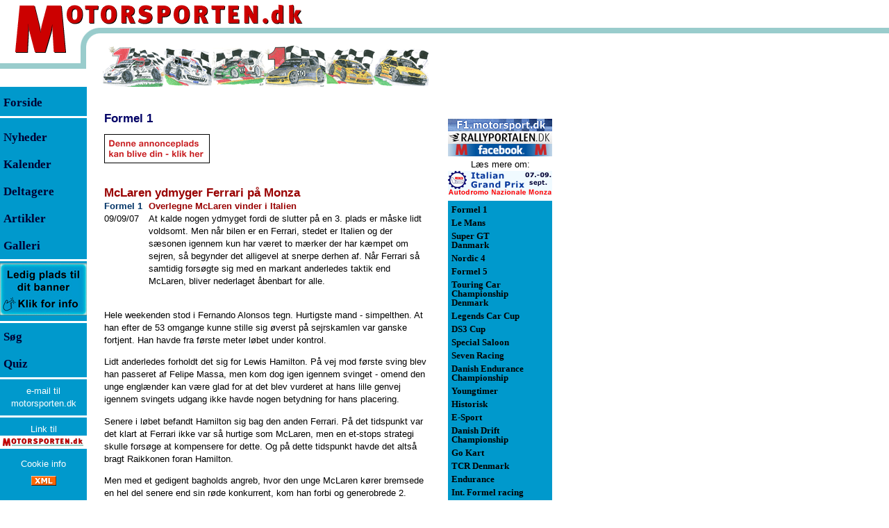

--- FILE ---
content_type: text/html; Charset=utf-8
request_url: https://www.motorsporten.dk/news.asp?aID=28581&title=Formel+1%3A+McLaren+ydmyger+Ferrari+p%C3%A5+Monza
body_size: 53817
content:
<!DOCTYPE HTML >
<html prefix="og: http://ogp.me/ns#" xmlns:fb="http://www.facebook.com/2008/fbml">
<head>
<meta http-equiv="X-UA-Compatible" content="IE=edge" />
<meta http-equiv="Content-Type" content="text/html; charset=utf-8">
<title>Motorsporten.dk - Formel 1 - McLaren ydmyger Ferrari p&#229; Monza</title>
<meta name="GENERATOR" content="Notepad">

<meta name="description" content="At kalde nogen ydmyget fordi de slutter på en 3. plads er måske lidt voldsomt. Men når bilen er en Ferrari, stedet er Italien og der sæsonen igennem kun har været to mærker der har kæmpet om sejren, så begynder det alligevel at snerpe derhen af. Når Ferrari så samtidig forsøgte sig med en markant anderledes taktik end McLaren, bliver nederlaget åbenbart for alle. ">

<meta name="keywords" content="motorsport,nyheder,formel 1,formel-1,formula one,formula 1,race,billeder,anmeldelser,resultater,DTC,1600 challendge,supercup,advan,formel,le mans,ALMS,ELMS,cart">
<meta name="category" content="Sport">
<meta name="category" content="Motorsport">
<meta name="Identifier-URL" content="https://motorsporten.dk/">
<meta name="audience" content="alle,all">
<meta name="page-topic" content="Dansk og international motorsport. Nyheder, Resultater, Anmeldelser">
<meta name="robots" content="ALL">
<meta name="rating" content="General">
<meta name="distribution" content="global">
<meta name="language" content="DA, da, DK, dk, dansk, danish">
<meta name="robots" content="index,follow">
<meta property="fb:app_id" content="496351220407567"/>

<link rel="canonical" href="https://www.Motorsporten.dk/news.asp?aid=28581&title=Formel+1+%2D+McLaren+ydmyger+Ferrari+p+%23229%3B+Monza" />
<meta property="og:site_name" content="Motorsporten.dk" />
<meta property="og:title" content="Formel 1 - McLaren ydmyger Ferrari p&#229; Monza" />
<meta property="og:type" content="article" />
<meta property="og:url" content="https://www.Motorsporten.dk/news.asp?aid=28581&title=Formel+1+%2D+McLaren+ydmyger+Ferrari+p+%23229%3B+Monza" />
<meta property="og:description" content="At kalde nogen ydmyget fordi de slutter på en 3. plads er måske lidt voldsomt. Men når bilen er en Ferrari, stedet er Italien og der sæsonen igennem kun har været to mærker der har kæmpet om sejren, så begynder det alligevel at snerpe derhen af. Når Ferrari så samtidig forsøgte sig med en markant anderledes taktik end McLaren, bliver nederlaget åbenbart for alle. " />

<meta name="twitter:card" content="summary" />
<meta name="twitter:title" content="Formel 1 - McLaren ydmyger Ferrari p&#229; Monza" />
<meta name="twitter:description" content="At kalde nogen ydmyget fordi de slutter på en 3. plads er måske lidt voldsomt. Men når bilen er en Ferrari, stedet er Italien og der sæsonen igennem kun har været to mærker der har kæmpet om sejren, så begynder det alligevel at snerpe derhen af. Når Ferrari så samtidig forsøgte sig med en markant anderledes taktik end McLaren, bliver nederlaget åbenbart for alle. " />
<meta name="twitter:site" content="@motorsporten" />
<meta name="twitter:creator" content="@motorsporten" />


<meta property="og:image" content="https://www.motorsporten.dk/images/motorsporten.jpg" />
<meta property="article:published_time" content="2007-09-09 15:40" />
<meta property="article:section" content="Formel 1" />
<link rel="publisher" href="https://www.Motorsporten.dk/"/>

<meta property="fb:admins" content="100000827931963"/>
<!--
<meta property="fb:admins" content="100005016603957,100000827931963"/>
-->
<link rel="shortcut icon" href="/favicon.ico">
<!-- Global site tag (gtag.js) - Google Analytics -->
<script async src="https://www.googletagmanager.com/gtag/js?id=G-6VMZSKY9LZ" type="text/javascript"
        data-type="application/javascript"
        data-name="googleAnalytics"></script>
<!-- Global site tag (gtag.js) - Google Analytics -->
<script async src="https://www.googletagmanager.com/gtag/js?id=UA-321189-7" type="text/javascript"
        data-type="application/javascript"
        data-name="googleAnalytics"></script>
<script type="text/javascript">
  window.dataLayer = window.dataLayer || [];
  function gtag(){dataLayer.push(arguments);}
  gtag('js', new Date());

  gtag('config', 'G-6VMZSKY9LZ');
</script>
<script async src="https://pagead2.googlesyndication.com/pagead/js/adsbygoogle.js?client=ca-pub-1952947284393364"
     crossorigin="anonymous"></script>

<!-- meta name="viewport" content="width=device-width, initial-scale=1.0" / -->
<meta name="viewport" content="width=device-width, initial-scale=0.86, maximum-scale=3.0, minimum-scale=0.86" />
<style type="text/css">html {
	height:100%;
	width:100%;
}
body {
	/* height:100%; */
	font-family:Verdana, Arial, Helvetica;
	font-size:10pt;color:#000000;
	margin:0px;padding:0px;
	background-image:url(/images/bgImage.gif);
	background-repeat:repeat-x;
}

tr.tiny td {line-height:0px; font-size: 4px;}
td  {font-family:Verdana, Arial, Helvetica;font-size:10pt;line-height:14pt;color:#000000;}

.tdListTitleCell, .tdIndexTitleCell {padding-bottom:8px}
.tdTxtCol td img  {vertical-align: bottom;}
.tdTxtCol td img[width="10"][height="8"] {vertical-align: middle;margin-top:-2px}
p, div.dCenter td[colspan="3"]  {font-family:Verdana, Arial, Helvetica;font-size:10pt;line-height:14pt;color:#000000}
div.dCenter tr[bgcolor="#CCFFFF"] td[colspan="3"] { font-size:8pt;line-height:11pt;}
div.dCenter tr td[colspan="3"]:has(hr:only-child) hr {margin-top:0px;margin-bottom:0px;}

.NoSpace {margin:0px;padding:0px}
.ForumList  {font-family:Verdana, Arial, Helvetica;font-size:8pt;color:#000000}
h1 {font-family:Verdana, Arial, Helvetica;font-size:13pt;line-height:15pt;margin-top:25pt; margin-bottom:1pt;color:#990000}
h1.newsTitle {margin-top:20pt;}
.frontContent td {padding-bottom:12pt}
.tblNewsListFront {margin-top:12pt}
.h1Dark {color:#330000;margin-top:20pt;margin-bottom:10pt;}
.rClass {font-family:Tahoma, Arial, helvetica;font-size:10pt;color:#000000}
.Small, .small {font-size:9pt}
.Smaller, .smaller {font-size:8pt}
.Smallest, .smallest {font-size:9px}
.rSmall {font-size:9pt}
.rSmaller {font-size:8pt}
.rSmallest {font-size:9px}
.rSmaller blockquote p {font-size:8pt;color:#666666}
.rSmaller blockquote td {font-size:8pt;color:#666666}
.bBlue {color:#003366}
.mLeft {font-size:13pt;font-weight:bold; line-height:29pt;color:#000033}
.mLeftF {font-size:13pt;font-weight:normal; line-height:29pt;color:#000000}
.mRight {font-size:10pt;font-weight:bold;line-height:10pt;padding:3px 0px 3px 0px;}
a {text-decoration:none;}
a.aRight {color:#000000}
a.aLink {color:#003366}
a:hover {text-decoration:underline;color:#003366}
a.aRight:hover {color:#000000}
a.aLink:hover {color:#003366}

img.spacer {
	display:block;
}

h1 a {color:#990000;}
h1 a:hover {text-decoration:underline;color:#003366}

.trFPadds, .trFPadds2, .divTopAddsM {
	display:none;
}
.trFPadds td, .trFPadds2 td {
	text-align:center;
}
.trFPadds .dFPadds {
/*	width:150px; */
/*	height:125px; */
	text-align:center;
	display:inline-block;
	vertical-align:middle;
	margin: 4px;
	border: solid 2px #0099CC;
}
.trFPadds2 .dFPadds2 {
	margin: 12px 0px 0px 0px;
}
.trFPadds .dFPadds img, .trFPadds2 .dFPadds2 img, .divTopAddsM img {
	display:block;
}
.topTable {
}

.topmenu {
	display:none;
}
.ifAdds468 {
	width:468px;
	border:0px;
}

.tdClassIndexAdSpine320, .ifAdSpine320 {
	display:none;
}

table>tbody>tr>td>img[width="468"][height="1"] {
	max-width:100% !important;
	height:1px;
display:inline-block;
float:left;
}


@media (max-width: 820px) {
body {
margin-bottom:105px;
}
.topmenu {
	display:block;
	position:fixed;
	line-height:4px;
	top:0px;
	left:0px;
	right:0px;
	background-image: url(/images/topbar.png);
	background-repeat:repeat-x;
	background-position:left bottom;
	z-index:10;
}
.topmenu .topimage {
	position:relative;
	margin-bottom:5px;max-width:100%;max-height:100%;
	top:0px;left:0px;
}
.topmenu .menuwrap {
	position:absolute;
	top:0px;left:0px;width:437px;
	box-sizing:border-box;max-width:100%;
	height:100%;
}
.topmenu .topMenuLink {
	position:absolute;
	left:0px;top:0px;
	width:100%;
	height:80px;

}
.topmenu .menuwrap .menu {
	position:absolute;
	left:0px;right:0px;bottom:0px;
	padding-left:30%;padding-bottom:3px;
	max-width:100%;
	white-space:nowrap;
}
.menu a {
	display:inline-block;
	min-width:38px;  
	padding: 5px 5px 5px 5px;
	margin: 5px 5px 10px 5px;
	border-bottom: 2px solid #335566;
	color:##335566;
	text-align: center;
	font-size:12px;
}

}
@media (max-width: 550px) {
	.menu a {
		font-size:9px;
	}
}
@media (max-width: 440px) {
	.menu a {
		font-size:9px;
		margin:5px 2px 10px 2px;
		padding:5px 2px 5px 2px;
	}
}

.dColLeft {
	width:150px;
	float:left;
	height:100%;
}
.dColRight {
	position:absolute;
	left:618px;
	top:130px;
	width:177px;
	padding-left:27px;
	float:left;
	height:100%;
	text-align:right;
	z-index:1;
}
.dMenuLeft, .dMenuRight {
	background-color:#0099CC;
	width:125px;
	height:100%;
	text-align:left;
}
.dMenuRight {
	width:150px;
}
.dCenter {
	position:absolute;
	left:150px;
	/* top:130px; */
	padding-top:8px;
	width:468px;
	float:left;
}
.topRightAds {
	position:absolute;left:645px;top:0px;z-index:2;
}
#divRightColAdds {
	position:absolute; left:820px;top:64px;width:160px;
}
.dBottomThings {
	clear:both;
}
@media (max-width: 820px) {
	body {
		background-image:none;
	}

	.topTable {
		display:none;
	}
	.dColLeft, .dColRight, .dBottomThings, .topRightAds {
		display:none;
		position:relative;
		top:auto;
		left:auto;
	}
	.dCenter {
		position:relative;
		top:100px;
		left:auto;
		width:auto;
		float:left; padding:0px 8px 0px 8px;
	}
	#divRightColAdds {
		position:relative;
		right:0px;
		left:auto;
		float:right;
	}
	.trFPadds {
		display:table-row;
	}
	.trFPadds td {
		border-top:solid 2px #0099CC;
		border-bottom:solid 2px #0099CC;
	}
}
@media (max-width: 820px) {
	.tbAddCol {
		padding-top:50px;
	}
}
@media (max-width: 560px) {
	.tbAddCol {
		display:none;
	}
	.dCenter {
		max-width:100% !important;
	}
	.tblBtnAd {
		max-width:100% !important;
	}
	.tdTxtCol>img, .tdTxtCol>p>img, .tdClassIndexAdd>a>img, .divClassIndexAdd>a>img, .tblBtnAd img {
		max-width:100% !important;
		height:auto;
	}
	.tdTxtCol>table {
		width:100%;
		max-width:100% !important;
	}
	.tdClassIndexAdSpine320 {
		display:table-cell;
		padding-top:5px;
		padding-bottom:5px;
		margin:0px auto 0px auto;
	}
	.ifAdSpine320 {
		display:block;
		width:320px;
		height:160px; 
		border:0px;
	}
	.trFPadds2 {
		display:table-row;
	}
	.divTopAddsM {
		display:block;
	}
}
@media (max-width: 468px) {
	.ifAdds468 {
		width:305px;
	}
	.dCenter img[OriWidth] {
		max-width:100% !important;
		height:auto;
	}

	.tblPage, .tblTxtCol, .tblProfil, .tblProfilInfo, .tblNewsIndex, .tblCalendar, .tblClassInfo, .tblClassDrivers {
		max-width:100% !important;
	}
	.tblProfil img[width="468"][height^="3"], .tblProfilInfo img[width="468"][height^="3"], .tblProfilInfo img[width="430"][height^="3"], .tblProfilInfo img[width="430"][height^="2"] {
		max-width:100% !important;
		height:auto;
	}
	.tblProfil tr td table[width="468"], .tblProfilInfo tr td table[width="468"] {
		max-width:100% !important;
		width:100% !important;
	}
	.tblProfil img[width="468"][height="1"], .tblProfilInfo img[width="468"][height="1"] {
		max-width:100% !important;
		width:100% !important;
		height:1px;
	}
	.tblNewsIndex tr, .tblNewsIndex tr td, .tblProfilInfo tr, .tblProfilInfo tr td, .tblCalendar tr, .tblCalendar tr td, .tblClassDrivers tr, .tblClassDrivers tr td {height:42px}
.tblCalendar tr, .tblCalendar tr td[colspan="3"] {height:12px}
	.tdClassCal {line-height:40px}
	.tblNewsIndex tr td:nth-child(2) {display:inline}
	.tblNewsIndex tr td:nth-child(3) {display:block;width:120px}
}
.msImgCont {
	position:absolute;
	left:0px;
	top:0px;
	background-color:#f4f4f5;
	padding:20px;
	z-index:4;
}
.msImgCont div {
	color: #660000;
}

table.tblRes {
	border-top:solid 1px #333333;
	width:468px;
}
table.tblRes td {
	font-size:10px;
	padding: 1px 1px 1px 1px;
	vertical-align:top;
	color: #003366;
}
tr.trComment td {
	font-size:10px;
	padding-left:2px;
	color: #003366;
}
tr.trComment td p {
	font-size:10px;
	color: #003366;
	padding:0px;
	margin:0px;
}
table.tblRes tr.headRow td {
	font-weight:700;
	color: #d22020;
}
table.tblRes tr.row0 td {
	border-top:solid 1px #cccccc;
}
table.tblRes tr.row0t td, tr.rowa0t td {
	border-top:solid 1px #333333;
}
table.tblRes tr.rowa0 td {
	border-top:solid 1px #666666;
}
table.tblRes tr.rowa1 td,tr.rowa2 td {
	border-top:solid 1px #cccccc;
}
table.tblRes tr.rowb0 td {
	border-bottom:solid 1px #333333;
}

table.tblRes td.tdcent {
	text-align:center;
	white-space:nowrap;
}
table.tblRes td.tdrigh {
	text-align:right;
	white-space:nowrap;
	padding-left:2px;
}

tr.trGotMeLostMe td {
	background-color:#0099CC;
	color:#000033;
	cursor:pointer;
}

tr.trGotMeLostMe:hover td {
	background-color:#ffffff;
	color:#0099CC;
	cursor:pointer;
}
div.dAdManItem:has(div iframe) {
border-top: solid 1px #666666;
border-bottom: solid 1px #666666;
padding-top:8px;padding-bottom:8px;
}</style>
<!-- link rel="stylesheet" href="/inc/ms_20150812_1556.css" / -->


<script async src="https://securepubads.g.doubleclick.net/tag/js/gpt.js"
    crossorigin="anonymous" ></script>    
<script>    
window.googletag = window.googletag || { cmd: [] };    
</script>


<script language="JavaScript" type="text/javascript">

var pageTracker1=false;
var pageTracker7=false;

var hasUnescape=true;
try {
	var t=unescape("t");
} catch (e) {
	hasUnescape=false;
}

aColors = new Array('#000000','#0099CC','#000000','#FFFFFF');

function gotMe(inp,frontCol,backCol) {
	if (!frontCol) {
		frontCol=1;
	}
	if (!backCol) {
		backCol=3;
	}
	if (inp.children) {
		for (var i=0;i<inp.children.length;i++) {
			inp.children[i].style.backgroundColor=aColors[backCol]; //"#FFFFFF";
			inp.children[i].style.color=aColors[frontCol]; //"#0099CC";
		}
	}
}
function lostMe(inp,frontCol,backCol) {
	if (!frontCol) {
		frontCol=3;
	}
	if (!backCol) {
		backCol=1;
	}
	if (inp.children) {
		for (var i=0;i<inp.children.length;i++) {
			inp.children[i].style.backgroundColor=aColors[backCol]; //"#0099CC";
			inp.children[i].style.color=aColors[frontCol]; //"#FFFFFF";
		}
	}
}
function fnNAF(fURL,fText){
	if (window.external && window.external.NavigateAndFind) {
		window.external.NavigateAndFind("https://www.motorsporten.dk/"+fURL,fText,"");
		return false;
	}
}

function SwapImages1(inpImg,OtherID) {
	if (!OtherID) {
		OtherID="BigImg";
	}
	OtherImg=false;
	OtherTxt=false;
	if (document.getElementById) {
		OtherImg=document.getElementById(OtherID);
		OtherTxt=document.getElementById(OtherID+"Txt");
	} else if (document.all) {
		OtherImg=document.all(OtherID);
		OtherTxt=document.all(OtherID+"Txt");
	}
	if (OtherImg) {
		SaveSrc     =inpImg.src;
		SaveTitle   =""+inpImg.title;
		if (SaveTitle=="undefined") {
			SaveTitle="";
		} else {
			SaveTitle=SaveTitle.replace(/\n/gi,"<br>");
		}
		inpImg.src  =OtherImg.src;
		oTitle=""+OtherImg.title;
		if (oTitle=="undefined") {
			oTitle="";
		} else {
			oTitle=oTitle.replace(/<br>/gi,"\n");
		}
		inpImg.title=oTitle;
		OtherImg.src=SaveSrc;
		OtherImg.title=SaveTitle;
		if (OtherTxt) {
			OtherTxt.innerHTML=OtherImg.title;
		}
	}
}

function SwapImages(inpImg,OtherID) {
	if (!OtherID) {
		OtherID="BigImg";
	}
	OtherImg=false;
	OtherTxt=false;
	if (document.getElementById) {
		OtherImg=document.getElementById(OtherID);
		OtherTxt=document.getElementById(OtherID+"Txt");
	} else if (document.all) {
		OtherImg=document.all(OtherID);
		OtherTxt=document.all(OtherID+"Txt");
	}
	if (!OtherTxt) {
		OtherTxt=document.getElementById("BigImgTxt");
	}
	if (OtherImg) {
		SaveSrc     =inpImg.src;
		SaveTitle   =""+inpImg.title;
		SaveWidth	=inpImg.width;
		SaveHeight	=inpImg.height;
		if (SaveTitle=="undefined") {
			SaveTitle="";
		}

		inpImg.src  =OtherImg.src;
		if (OtherImg.width>OtherImg.height) {
			inpImg.width=73;
			inpImg.removeAttribute("height");
		} else {
			inpImg.height=73;
			inpImg.removeAttribute("width");
		}
		oTitle=""+OtherImg.title;
		if (oTitle=="undefined") {
			oTitle="";
		} else {
			oTitle=oTitle.replace(/<br>/gi,"\n");
		}
		inpImg.title=oTitle;

		OtherImg.src=SaveSrc;
		if (false && SaveHeight>SaveWidth) {
			OtherImg.removeAttribute("width");
			OtherImg.height=468;
		} else {
			OtherImg.width=468;
			OtherImg.removeAttribute("height");
		}
		OtherImg.title=SaveTitle;
		if (OtherTxt) {
			OtherTxt.innerHTML=SaveTitle.replace(/\n/gi,"<br>");
		}
	}
}

function getPosition(inp) {
	var ofsX=inp.offsetLeft;
	var ofsY=inp.offsetTop;
	while (inp.offsetParent) {
		inp=inp.offsetParent;
		ofsX+=inp.offsetLeft;
		ofsY+=inp.offsetTop;
	}
	return [ofsX,ofsY];
}
var msImgContainer=false;
function msImgShowFull(inp) {
	if (msImgContainer) {
		document.body.removeChild(msImgContainer);
		msImgContainer=false;
		return;
	}
	var OriHeight=parseInt(inp.getAttribute("OriHeight"),10);
	var OriWidth=parseInt(inp.getAttribute("OriWidth"),10);
	if (!msImgContainer) {
		msImgContainer=document.createElement("div");
	}
	if (msImgContainer) {
		if (OriHeight && OriWidth) {
			if (OriWidth>1280) {
				OriHeight=Math.round((1280/OriWidth)*OriHeight);
				OriWidth=1280;
			}
			if (OriHeight>1024) {
				OriWidth=Math.round((1024/OriHeight)*OriWidth);
				OriHeight=1024;
			}
		}
		msImgContainer.className="msImgCont";
		document.body.appendChild(msImgContainer);
		var dupNode=inp.cloneNode(false);
		dupNode.setAttribute("IsClone","1");
		var newImg=msImgContainer.appendChild(dupNode);
		var newPos=getPosition(inp);
		var msImgText=document.createElement("div");
		msImgText.innerHTML=newImg.title;
		var newImgText=msImgContainer.appendChild(msImgText);
		if (OriHeight && OriWidth) {
			ofsX=Math.round((OriWidth-inp.offsetWidth)/2)-20;
			ofsY=Math.round((OriHeight-inp.offsetHeight)/2)-20;
			newImg.width=OriWidth;
			newImg.height=OriHeight;
			msImgContainer.style.left=(newPos[0]-ofsX<0?0:newPos[0]-ofsX)+"px";
			msImgContainer.style.top=(newPos[1]-ofsY<0?0:newPos[1]-ofsY)+"px";
		} else {
			newImg.removeAttribute("width");
			newImg.removeAttribute("height");
			msImgContainer.style.left="0px";
			msImgContainer.style.top=newPos[1]+"px";
		}
		newImg.align="";
		newImg.title="";

	}
}
function msImgShowNorm(inp) {
	if (inp.getAttribute("IsClone")=="1") {
		var p=inp.parentNode;
		document.body.removeChild(p);
		msImgContainer=false;
	}
}

function msImgShowClick(inp) {
	msImgShowFull(inp);
}
function msImgShowMouseOver(inp) {
	var OriWidth=parseInt(inp.getAttribute("OriWidth"),10);
	var ShwWidth=parseInt(inp.getAttribute("width"),10);
	inp.style.cursor="pointer";
}
function msImgShowMouseOut(inp) {
	msImgShowNorm(inp);
}

function showWinStatus(newStatus) {
	if (newStatus) {
		window.status=newStatus;
	} else {
		window.status="";
	}
}
function menuHeightSet() {
	var lcol=document.getElementById("dColLeft");
	var ccol=document.getElementById("dColCenter");
	var dh=(document.documentElement && document.documentElement.scrollHeight>document.body.scrollHeight?document.documentElement.scrollHeight:document.body.scrollHeight)-(lcol?lcol.offsetTop:0);
	if (dh>ccol.scrollHeight+50) dh=ccol.scrollHeight+50;
	if (dh<1504) dh=1504;
	if (lcol) {
		lcol.style.height=dh+"px";
	}
	var rcol=document.getElementById("dColRight")
	if (rcol) {
		rcol.style.height=dh+"px";
	}
}
function PageLoad() {
	menuHeightSet();
	getWindowSize();
}

var screenState="web";
var clientAdds=new Array();
var scWidth=0;
var scHeight=0;
function getWindowSize(skip) {
	scWidth=0;scHeight=0;
	var uaL=navigator.userAgent.toLowerCase();
	if (!scWidth && window.screen && uaL.indexOf('firefox') > -1 && uaL.indexOf("android") > -1){ scWidth=screen.width; scHeight=screen.height; }
	if (!scWidth){ scWidth=window.innerWidth; }
	if (!scHeight){scHeight=window.innerHeight; }
	if (!scWidth && window.screen){ scWidth=screen.width; }
	if (!scHeight && window.screen){scHeight=screen.height;}
	if (!scWidth){scWidth = document.body.clientWidth;}
	if (!scHeight){scHeight = document.body.clientHeight;}
	if (!scWidth){scWidth=0;}
	if (!scHeight){scHeight=0;}

	screenState="web";
	if (scWidth>0) {
		if (scWidth<768){screenState='mobile';}
		else if (scWidth<1280){screenState='tablet';}
	}
	if (uaL.indexOf('iphone')>0){screenState='mobile';}
	if (!skip) {
		for (var a=0;a<clientAdds.length;a++) {
			var c=clientAdds[a];
			if (scWidth>c[0] && scWidth<c[1]) {
				var d=document.getElementById(c[2]);
				if (d) {
					var e=document.createElement(c[3]);
					var f=c[4];
					for (var b=0;b<f.length;b+=2) {
						e.setAttribute(f[b],f[b+1]);
					}
					d.appendChild(e);
				}
				clientAdds.splice(a,1);
				a--;
			}
		}
	}
}
getWindowSize(true);



</script>
<!-- script async src="//cpm.adspine.com/x/s/0/8/spine.js"></script -->
</head>
<body bgcolor="#FFFFFF"  link="#993333" vlink="#993333" alink="#336699"  onload="PageLoad()" onresize="getWindowSize()">


<div id="fb-root"></div>
<script>
var ScriptCount=0;
function dynamicLoadJS(scriptName) {	
	var head = document.getElementsByTagName("head")[0];	    
	script = document.createElement('script');	
	script.id = "DynaScript"+ScriptCount;	
	script.type = 'text/javascript';	
	script.src = scriptName;	
	head.appendChild(script);
	ScriptCount++;
}
</script>
<script  type="text/plain"
        data-type="application/javascript"
        data-name="facebook">
window.fbAsyncInit = function() {
  FB.init({
            appId      : '496351220407567', // App ID
            status     : true, // check login status
            cookie     : true, // enable cookies to allow the server to access the session
            xfbml      : true  // parse XFBML
          });
  FB.Event.subscribe('comment.create', function(response) {
    dynamicLoadJS("/inc/fb.comment.asp?do=create&href="+response.href+"&commentid="+response.commentID+"&articleid=28581");
  });
  FB.Event.subscribe('comment.remove', function(response) {
    dynamicLoadJS("/inc/fb.comment.asp?do=remove&href="+response.href+"&commentid="+response.commentID+"&articleid=28581");
  });

};


(function(d, s, id) {
  var js, fjs = d.getElementsByTagName(s)[0];
  if (d.getElementById(id)) return;
  js = d.createElement(s); js.id = id;
  js.src = "//connect.facebook.net/da_DK/all.js";
  fjs.parentNode.insertBefore(js, fjs);
}(document, 'script', 'facebook-jssdk'));


</script>

<TABLE BORDER=0 CELLPADDING=0 CELLSPACING=0 class="topTable">
<TR class="tiny"><TD ROWSPAN=3><a href="/"><IMG SRC="/images/M2.gif" WIDTH=96 HEIGHT=77 border=0 alt="Motorsporten.dk - Dansk motorsport og international motorsport med dansk deltagelse. Nyheder, artikler, resultater og anmeldelser"></a></TD>
<TD COLSPAN=2 valign=top><IMG SRC="/images/otorsporten3.gif" WIDTH=386 HEIGHT=40 alt="Motorsporten.dk"></TD>
<TD ROWSPAN=2><IMG SRC="/images/spacer.gif" WIDTH=135 HEIGHT=65 alt=""></TD>
<TD><IMG SRC="/images/spacer.gif" WIDTH=1 HEIGHT=40 alt=""></TD></TR>
<TR class="tiny"><TD ROWSPAN=3><IMG SRC="/images/left_circle2.gif" WIDTH=52 HEIGHT=85 alt=""></TD>
<TD><IMG SRC="/images/spacer.gif" WIDTH=334 HEIGHT=25 alt=""></TD>
<TD><IMG SRC="/images/spacer.gif" WIDTH=1 HEIGHT=25 alt=""></TD></TR>
<TR class="tiny"><TD COLSPAN=2 ROWSPAN=2><IMG SRC="/images/ms_banner_2009.gif" WIDTH=469 HEIGHT=60 alt="Nyheder fra dansk motorsport, og international motorsport med dansk deltagelse."></TD>
<TD><IMG SRC="/images/spacer.gif" WIDTH=1 HEIGHT=12 alt=""></TD></TR>
<TR class="tiny"><TD><IMG SRC="/images/left_line2.gif" WIDTH=96 HEIGHT=48 alt=""></TD>
<TD><IMG SRC="/images/spacer.gif" WIDTH=1 HEIGHT=48 alt=""></TD></TR>
</TABLE>

<div class="topmenu" id="dTopMenu"><img class="topimage" alt="Motorsporten.dk - Dansk motorsport og international motorsport med dansk deltagelse. Nyheder, artikler, resultater og anmeldelser" src="/images/motorsporten_top.gif" border="0" />
<div class="menuwrap"><a href="/"><img class="topMenuLink" SRC="/images/spacer.gif" alt="" border=0></a>
<div class="menu"><a class="aMenuCal" href="/calendar.asp">Kalender</a><a class="aMenuNews" href="/nindex.asp">Nyheder</a><a class="aMenuSoeg" href="/search.asp">Søg</a><a class="aMenuJob" href="/nindex.asp?cID=57">Job og handel</a></div></div>
</div>

<table id="tblPage" cellspacing=0 cellpadding=0 border=0 width="100%">
<tr><td valign=top><div class="dColLeft" id="dColLeft"><div class="dMenuLeft"><table width=125 cellspacing=0 cellpadding=0 border=0>
<tr class="tiny"><td width=5 height=3  bgcolor="#0099CC"><img width=5 height=3 src="/images/blank.gif" border=0 alt=""></td><td bgcolor="#0099CC" height=3><img width=120 height=3 src="/images/blank.gif" border=0 alt=""></td>
<tr id="tr0" class="trGotMeLostMe" onclick="document.location.href='/'" ><td width=4 height=28 bgcolor="#0099CC">&nbsp;</td><td bgcolor="#0099CC" height=28 class=mLeftF><a href="/" class=mLeft><font face="Verdana">Forside</font></a></td>
<tr class="tiny"><td width=5 height=3  bgcolor="#FFFFFF"><img width=5 height=3 src="/images/blank.gif" border=0 alt=""></td><td bgcolor="#FFFFFF" height=3><img width=120 height=3 src="/images/blank.gif" border=0 alt=""></td>
<tr class="tiny"><td width=5 height=8  bgcolor="#0099CC"><img width=5 height=8 src="/images/blank.gif" border=0 alt=""></td><td bgcolor="#0099CC" height=8><img width=120 height=8 src="/images/blank.gif" border=0 alt=""></td>
<tr id="tr1" class="trGotMeLostMe" onclick="document.location.href='/nindex.asp'" ><td width=4 bgcolor="#0099CC">&nbsp;</td><td bgcolor="#0099CC" height=28 valign=middle class=mLeft><a href="/nindex.asp" class=mLeft><font face="Verdana">Nyheder</font></a></td>
<tr id="tr2" class="trGotMeLostMe" onclick="document.location.href='/calendar.asp#ToDay'" ><td width=4 bgcolor="#0099CC">&nbsp;</td><td bgcolor="#0099CC" height=28 valign=middle class=mLeft><a href="/calendar.asp" class=mLeft><font face="Verdana">Kalender</font></a></td>
<tr id="tr3" class="trGotMeLostMe" onclick="document.location.href='/classes.asp'" ><td width=4 bgcolor="#0099CC">&nbsp;</td><td bgcolor="#0099CC" height=28 valign=middle class=mLeft><a href="/classes.asp" class=mLeft><font face="Verdana">Deltagere</font></a></td>
<tr id="tr4" class="trGotMeLostMe" onclick="document.location.href='/nindex.asp?a=1'" ><td width=4 bgcolor="#0099CC">&nbsp;</td><td bgcolor="#0099CC" height=28 valign=middle class=mLeft><a href="/nindex.asp?a=1" class=mLeft><font face="Verdana">Artikler</font></a></td>
<tr id="tr5" class="trGotMeLostMe" onclick="document.location.href='/nindex.asp?a=3'" ><td width=4 bgcolor="#0099CC">&nbsp;</td><td bgcolor="#0099CC" height=28 valign=middle class=mLeft><a href="/nindex.asp?a=3" class=mLeft><font face="Verdana">Galleri</font></a></td>
<tr id="tr6" class="trGotMeLostMe" onclick="document.location.href='/nindex.asp?a=2'" style="cursor:hand;display:none"><td width=4 bgcolor="#0099CC">&nbsp;</td><td bgcolor="#0099CC" height=28 valign=middle class=mLeft><a href="/nindex.asp?a=2" class=mLeft><font face="Verdana">Stillinger</font></a></td>
<tr class="tiny"><td width=5 height=3  bgcolor="#FFFFFF"><img width=5 height=3 src="/images/blank.gif" border=0 alt=""></td><td bgcolor="#FFFFFF" height=3><img width=120 height=3 src="/images/blank.gif" border=0 alt=""></td>
	<tr><td colspan=2 align=center><A HREF="/redir.asp?id=266&url=https://www.motorsporten.dk/prisliste" target="_blank" onclick="if (parent.pageTracker7) parent.pageTracker7._trackPageview('/redir.asp?url=https://www.motorsporten.dk/prisliste');" title="Er du interesseret i annoncering på Motorsporten.dk?"><img src="/Reklamer/MS-Annonce-125x75.jpg"  vspace="3"  height="75" width="125" border=0 alt="Er du interesseret i annoncering på Motorsporten.dk?"></a></td>
	<tr class="tiny"><td width=5 height=3  bgcolor="#FFFFFF"><img width=5 height=3 src="/images/blank.gif" border=0 alt=""></td><td bgcolor="#FFFFFF" height=3><img width=120 height=3 src="/images/blank.gif" border=0 alt=""></td>
<tr class="trGotMeLostMe" onclick="document.location.href='/search.asp'" ><td width=4 bgcolor="#0099CC">&nbsp;</td><td bgcolor="#0099CC" height=28 valign=middle class=mLeft><a href="/search.asp" class=mLeft><font face="Verdana">S&oslash;g</font></a></td>
<tr class="trGotMeLostMe" onclick="window.open('/Quiz/','quiz','width=600,height=500,toolbar=0,scrollbars=1,resizable=1,menubar=0');return false" ><td width=4 bgcolor="#0099CC">&nbsp;</td><td bgcolor="#0099CC" height=28 valign=middle class=mLeft><a href="/quiz/" class=mLeft><font face="Verdana">Quiz</font></a></td>

<tr class="tiny"><td width=4 height=3  bgcolor="#FFFFFF"><img width=5 height=3 src="/images/blank.gif" border=0 alt=""></td><td bgcolor="#FFFFFF" height=3><img width=120 height=3 src="/images/blank.gif" border=0 alt=""></td>
<tr class="tiny"><td width=4 height=8  bgcolor="#0099CC"><img width=5 height=8 src="/images/blank.gif" border=0 alt=""></td><td bgcolor="#0099CC" height=8><img width=120 height=8 src="/images/blank.gif" border=0 alt=""></td>

<tr><td colspan=2 align=center><A href="mailto:pressoffice@motorsporten.dk" style="font-size:10pt;color:#FFFFFF">e-mail til<br>motorsporten.dk</A></td>
<tr class="tiny"><td width=4 height=8  bgcolor="#0099CC"><img width=5 height=8 src="/images/blank.gif" border=0 alt=""></td><td bgcolor="#0099CC" height=8><img width=120 height=8 src="/images/blank.gif" border=0 alt=""></td>
<tr class="tiny"><td width=4 height=3  bgcolor="#FFFFFF"><img width=5 height=3 src="/images/blank.gif" border=0 alt=""></td><td bgcolor="#FFFFFF" height=3><img width=120 height=3 src="/images/blank.gif" border=0 alt=""></td>
<tr class="tiny"><td width=4 height=8  bgcolor="#0099CC"><img width=5 height=8 src="/images/blank.gif" border=0 alt=""></td><td bgcolor="#0099CC" height=8><img width=120 height=8 src="/images/blank.gif" border=0 alt=""></td>
<tr><td colspan=2 align=center><A href="/news.asp?aID=1926" style="font-size:10pt;color:#FFFFFF">Link til<br><img src="/images/ms_link_small.gif" height=19 width=125 border=0 alt="Motorsporten.dk" title="Link til Motorsporten.dk"></A></td>
<tr class="tiny"><td width=4 height=8  bgcolor="#0099CC"><img width=5 height=8 src="/images/blank.gif" border=0 alt=""></td><td bgcolor="#0099CC" height=8><img width=120 height=8 src="/images/blank.gif" border=0 alt=""></td>
<tr><td colspan=2 align=center><A href="/news.asp?aID=54279" style="font-size:10pt;color:#FFFFFF">Cookie info</A></td>
<tr class="tiny"><td width=4 height=8  bgcolor="#0099CC"><img width=5 height=8 src="/images/blank.gif" border=0 alt=""></td><td bgcolor="#0099CC" height=8><img width=120 height=8 src="/images/blank.gif" border=0 alt=""></td>

<tr><td colspan=2 align=center><A href="/rssindex.asp" style="font-size:10pt;color:#FFFFFF" title="rss feed"><img src="/images/xml.gif" height=14 width=36 border=0 alt="rss-feed"></A></td>
</table><noscript><a href="reflist.asp">Referer links</a></noscript></div></div>
<div class="dCenter" id="dColCenter">
<h1 class="h1Dark"><A style='color:#000066' href='nindex.asp?cID=20'>Formel 1</A><!-- 20 --></h1><iframe class="ifAdds468" src="nindex_adds.asp?cID=20" style="height:58px"></iframe><table cellspacing=0 cellpadding=0 border=0 bgcolor="#FFFFFF" width="100%" class="tblTxtCol">
<tr><td colspan=3><H1 class=newsTitle>McLaren ydmyger Ferrari på Monza</H1></td>
<tr><td valign=top class="rClass" nowrap><b class="bBlue">Formel 1&nbsp;</b><br>09/09/07&nbsp;<br><!-- img src="images/pTest.jpg" width=80 height=136 --></td>
<td width=5><img src=images/spacer.gif width=5 height=1 border=0></td>
<td valign=top class="tdTxtColSub"><P style="margin-top:0px;"><FONT COLOR=#990000><B>Overlegne McLaren vinder i Italien</B></FONT><br>At kalde nogen ydmyget fordi de slutter på en 3. plads er måske lidt voldsomt. Men når bilen er en Ferrari, stedet er Italien og der sæsonen igennem kun har været to mærker der har kæmpet om sejren, så begynder det alligevel at snerpe derhen af. Når Ferrari så samtidig forsøgte sig med en markant anderledes taktik end McLaren, bliver nederlaget åbenbart for alle. <br>&nbsp;</P></td></tr>
<tr><td colspan=3 class="tdClassIndexAdSpine320"><div style="margin:0px auto 0px auto;width:468px;"><ins id="addNewsPreBody" class="disadsbygoogle"
     style="display:block"
     data-ad-format="fluid"
     data-ad-layout-key="-fb+64+31-d5+c4"
     data-ad-client="ca-pub-1952947284393364"
     data-ad-slot="4388297768"></ins><script type="text/plain"
        data-type="application/javascript"
        data-name="adsense">
			var dWidth=(document.documentElement?document.documentElement.scrollWidth:document.body.scrollWidth);
			if (dWidth<560) {
				var x=document.getElementById("addNewsPreBody");
				if (x) {
					x.className="adsbygoogle";
					(adsbygoogle = window.adsbygoogle || []).push({});
				}
			}
			</script></div></td></tr>
<tr><td colspan=3 class="tdTxtCol">Hele weekenden stod i Fernando Alonsos tegn. Hurtigste mand - simpelthen. At han efter de 53 omgange kunne stille sig øverst på sejrskamlen var ganske fortjent. Han havde fra første meter løbet under kontrol. 
<P>
Lidt anderledes forholdt det sig for Lewis Hamilton. På vej mod første sving blev han passeret af Felipe Massa, men kom dog igen igennem svinget - omend den unge englænder kan være glad for at det blev vurderet at hans lille genvej igennem svingets udgang ikke havde nogen betydning for hans placering. 
<P>
Senere i løbet befandt Hamilton sig bag den anden Ferrari. På det tidspunkt var det klart at Ferrari ikke var så hurtige som McLaren, men en et-stops strategi skulle forsøge at kompensere for dette. Og på dette tidspunkt havde det altså bragt Raikkonen foran Hamilton. 
<P>
Men med et gedigent bagholds angreb, hvor den unge McLaren kører bremsede en hel del senere end sin røde konkurrent, kom han forbi og generobrede 2. pladsen - og den beholdt han. 
<P>
Længere nede i feltet var der også et par interessante nærkampe. Nico Rosberg var involveret i flere af dem. Dels mod Jenson Button, der åbenbart havde fundet en boost-knap på sin racer, og dels med Kubica. 
<P>
Men tilbage til fronten af feltet, hvor McLaren og Alonso altså vandt overlegent over Ferrari, på et tidspunkt hvor der er rigeligt med drama på udenfor banen. Alonso fik med sejren minimeret Hamiltons forspring med to point og der er ved at være lagt op til en rigtig gyser. Ind til nu har der ikke været så meget direkte kamp mellem de to. Lad os håbe det kommer!
<P>
Raikkonen blev nr. 3 og kom nu afgørende foran Massa i VM stillingen, da vinderen fra Istanbul måtte udgå tidligt med en tekniske defekt. 
<P>
4. pladsen gik traditionen tro til Nick Heidfeld, der gang på gang leverer den solide og sikre indsats. Efter ham fulgte holdkammeraten Kubica, der som nævnt måtte slås lidt med Rosberg undervejs. 
<P>
Samme Rosberg sluttede en flot weekend af med en 6. plads, mens Heiki Kovalainen sørgede for at Renault fik et par point med hjem. 
<P>
Sidste point gik til Jenson Button, der havde en god weekend og kørte et godt løb. Det virkede som om de mange lige strækninger på Monza passede godt til Honda raceren. 
<P>
Og midt i al dramaet og den tætte VM kamp, som Ferrari for hvert løb bliver hægtet mere og mere af, så viste løbet også hvad der er problemet i Formel 1. De kørere der havde vundet flest pladser, lå to placeringer bedre end de startede. Og den ene af de placeringer kunne tilskrives Massas exit. Så i forhold til startopstillingen var der kun ganske få og udramatiske forskydelser. Så selvom der var flere gode øjeblikke, blev det også demonstreret at Formel 1 i høj grad mangler spænding og ikke mindst uforudsigelighed.<div align=right><i>Martin Møller-Thomsen<BR><IMG SRC="https://www.motorsporten.dk/images/ms_link_xsmall.gif" width=80 height=10><!-- <BR><BR><A HREF="http://f1.motorsport.dk" TARGET=_>F1.Motorsport.dk</A> --></i></div><hr size="1">Læs mere om:<br><li><a title="Monza" href="/track.asp?i=27&title=Monza">Monza</a></li><li><a title="09/09/07 - Monza - Formel 1 - FIA nbsp;F1" href="/nindex.asp?eID=2156&title=09%2F09%2F07+%2D+Monza+%2D+Formel+1+%2D+FIA+nbsp%3BF1">09/09/07 - Monza - Formel 1 - FIA&nbsp;F1</a></li></td>

<tr><td colspan="3">&nbsp;</td></tr></table>

<br><hr size="1"><br>
<fb:comments href="https://www.motorsporten.dk/news.asp?aID=28581" num_posts="4" width="100%" data-width="100%"></fb:comments>

</div><script type="text/javascript">menuHeightSet()</script>

<div id="dColRight" class="dColRight"><div class="dMenuRight">

<div style="background-color:#FFFFFF">
<img src="/images/blank.gif" width=1 height=36 alt=""></div><table width=150 cellspacing=0 cellpadding=0 border=0 style="background-color:#0099CC">
<tr class="tiny"><td width=150 colspan=2 bgcolor="#0099CC" height=18><a href="/redir.asp?id=188&url=https://f1.motorsport.dk/" target="_blank" onmousemove="showWinStatus('http://f1.motorsport.dk/')" onmouseout="showWinStatus()" onclick="if (window.pageTracker7) pageTracker7._trackPageview('/redir.asp?url=http://f1.motorsport.dk/');"><img width=150 height=18 src="/images/formel-1-2004.gif" border=0 alt="Bes&oslash;g f1.motorsport.dk - F1 resultater og statistik"></a></td>
<!-- tr class="tiny"><td width=150 colspan=2 bgcolor="#0099CC" height=18><a href="/redir.asp?id=189&url=http://www.FormulaRenault.dk/" target="_blank" onmousemove="showWinStatus('http://www.FormulaRenault.dk/')" onmouseout="showWinStatus()" onclick="if (window.pageTracker7) pageTracker7._trackPageview('/redir.asp?url=http://www.FormulaRenault.dk/');"><img width=150 height=18 src="/homepages/FormelRenault/images/formularenault_150x18.gif" border=0 alt="Bes&oslash;g FormulaRenault.dk"></a></td -->
<!--tr class="tiny"><td width=150 colspan=2 bgcolor="#0099CC" height=18><a href="/redir.asp?id=190&url=http://spidercup.motorsport.dk/" target="_blank" onmousemove="showWinStatus('http://spidercup.motorsport.dk/')" onmouseout="showWinStatus()" onclick="if (window.pageTracker7) pageTracker7._trackPageview('/redir.asp?url=http://spidercup.motorsport.dk/');"><img width=150 height=18 src="/homepages/SpiderRacing/Website/rpres/SpiderCup_150x18.jpg" border=0 alt="Bes&oslash;g spiderracing.dk"></a></td-->
<tr class="tiny"><td width=150 colspan=2 bgcolor="#0099CC" height=18><a href="/redir.asp?id=191&url=https://www.RallyPortalen.dk/" target="_blank" onmousemove="showWinStatus('http://www.RallyPortalen.dk/')" onmouseout="showWinStatus()" onclick="if (window.pageTracker7) pageTracker7._trackPageview('/redir.asp?url=http://www.RallyPortalen.dk/');"><img width=150 height=18 src="/homepages/RallyPortalen/Website/rpres/rallyportalen_150x18.gif" border=0 alt="Bes&oslash;g RallyPortalen.dk"></a></td>
<tr class="tiny"><td width=150 colspan=2 bgcolor="#0099CC" height=18><a href="/redir.asp?id=192&url=https://facebook.com/motorsporten/" target="_blank" onmousemove="showWinStatus('http://facebook.com/motorsporten/')" onmouseout="showWinStatus()" onclick="if (window.pageTracker7) pageTracker7._trackPageview('/redir.asp?url=http://facebook.com/morsporten/');"><img width=150 height=18 src="/images/MS-Facebook_150x18.png" border=0 alt="Bes&oslash;g os p&aring; Facebook"></a></td>

<tr class="tiny"><td width=5 height=3 bgcolor="#FFFFFF"><img src="/images/blank.gif" width=1 height=3 border=0 alt=""></td><td width=145 bgcolor="#FFFFFF" height=3><img src="/images/blank.gif" width=1 height=3 border=0 alt=""></td>
<tr><td width=150 colspan=2 bgcolor="#FFFFFF" align="center">L&aelig;s mere om:<br><a href="/redir.asp?url=https://www.motorsporten.dk/nindex.asp?ev=20&amp;yearmonth=2007"><img width=150 height=35 src="/Galleri_2007/Formel-1/99_Bannere/13_Monza2007_150.gif" border=0 alt="Artikler om Italiens GP 2007"></a></td>
				
<tr class="tiny"><td width=5 height=3 bgcolor="#FFFFFF"><img src="/images/blank.gif" width=1 height=3 border=0 alt=""></td><td width=145 bgcolor="#FFFFFF" height=3><img src="/images/blank.gif" width=1 height=3 border=0 alt=""></td>
<tr class="tiny"><td width=5 height=3 bgcolor="#0099CC"><img src="/images/blank.gif" width=1 height=3 border=0 alt=""></td><td width=145 bgcolor="#0099CC" height=3><img src="/images/blank.gif" width=1 height=3 border=0 alt=""></td>

<tr class="trGotMeLostMe" onclick='document.location.href="nindex.asp?cID=20&amp;Year=2026"'><td width=5 bgcolor="#0099CC">&nbsp;</td><td bgcolor="#0099CC" valign=middle class=mRight><a class="aRight" href="nindex.asp?cID=20&amp;Year=2026"><font face="Verdana">Formel 1</font></a></td>
<tr class="trGotMeLostMe" onclick='document.location.href="nindex.asp?cID=31&amp;Year=2026"'><td width=5 bgcolor="#0099CC">&nbsp;</td><td bgcolor="#0099CC" valign=middle class=mRight><a class="aRight" href="nindex.asp?cID=31&amp;Year=2026"><font face="Verdana">Le Mans</font></a></td>
<tr class="trGotMeLostMe" onclick='document.location.href="nindex.asp?cID=561&amp;Year=2026"'><td width=5 bgcolor="#0099CC">&nbsp;</td><td bgcolor="#0099CC" valign=middle class=mRight><a class="aRight" href="nindex.asp?cID=561&amp;Year=2026"><font face="Verdana">Super GT<br>Danmark</font></a></td>
<tr class="trGotMeLostMe" onclick='document.location.href="nindex.asp?cID=555&amp;Year=2026"'><td width=5 bgcolor="#0099CC">&nbsp;</td><td bgcolor="#0099CC" valign=middle class=mRight><a class="aRight" href="nindex.asp?cID=555&amp;Year=2026"><font face="Verdana">Nordic 4</font></a></td>
<tr class="trGotMeLostMe" onclick='document.location.href="nindex.asp?cID=495&amp;Year=2026"'><td width=5 bgcolor="#0099CC">&nbsp;</td><td bgcolor="#0099CC" valign=middle class=mRight><a class="aRight" href="nindex.asp?cID=495&amp;Year=2026"><font face="Verdana">Formel 5</font></a></td>
<tr class="trGotMeLostMe" onclick='document.location.href="nindex.asp?cID=562&amp;Year=2026"'><td width=5 bgcolor="#0099CC">&nbsp;</td><td bgcolor="#0099CC" valign=middle class=mRight><a class="aRight" href="nindex.asp?cID=562&amp;Year=2026"><font face="Verdana">Touring Car<br>Championship<br>Denmark</font></a></td>
<tr class="trGotMeLostMe" onclick='document.location.href="nindex.asp?cID=410&amp;Year=2026"'><td width=5 bgcolor="#0099CC">&nbsp;</td><td bgcolor="#0099CC" valign=middle class=mRight><a class="aRight" href="nindex.asp?cID=410&amp;Year=2026"><font face="Verdana">Legends Car Cup</font></a></td>
<tr class="trGotMeLostMe" onclick='document.location.href="nindex.asp?cID=514&amp;Year=2026"'><td width=5 bgcolor="#0099CC">&nbsp;</td><td bgcolor="#0099CC" valign=middle class=mRight><a class="aRight" href="nindex.asp?cID=514&amp;Year=2026"><font face="Verdana">DS3 Cup</font></a></td>
<tr class="trGotMeLostMe" onclick='document.location.href="nindex.asp?cID=16&amp;Year=2026"'><td width=5 bgcolor="#0099CC">&nbsp;</td><td bgcolor="#0099CC" valign=middle class=mRight><a class="aRight" href="nindex.asp?cID=16&amp;Year=2026"><font face="Verdana">Special Saloon</font></a></td>
<tr class="trGotMeLostMe" onclick='document.location.href="nindex.asp?cID=540&amp;Year=2026"'><td width=5 bgcolor="#0099CC">&nbsp;</td><td bgcolor="#0099CC" valign=middle class=mRight><a class="aRight" href="nindex.asp?cID=540&amp;Year=2026"><font face="Verdana">Seven Racing</font></a></td>
<tr class="trGotMeLostMe" onclick='document.location.href="nindex.asp?cID=238&amp;Year=2026"'><td width=5 bgcolor="#0099CC">&nbsp;</td><td bgcolor="#0099CC" valign=middle class=mRight><a class="aRight" href="nindex.asp?cID=238&amp;Year=2026"><font face="Verdana">Danish Endurance<BR>Championship</font></a></td>
<tr class="trGotMeLostMe" onclick='document.location.href="nindex.asp?cID=374&amp;Year=2026"'><td width=5 bgcolor="#0099CC">&nbsp;</td><td bgcolor="#0099CC" valign=middle class=mRight><a class="aRight" href="nindex.asp?cID=374&amp;Year=2026"><font face="Verdana">Youngtimer</font></a></td>
<tr class="trGotMeLostMe" onclick='document.location.href="nindex.asp?cID=13&amp;Year=2026"'><td width=5 bgcolor="#0099CC">&nbsp;</td><td bgcolor="#0099CC" valign=middle class=mRight><a class="aRight" href="nindex.asp?cID=13&amp;Year=2026"><font face="Verdana">Historisk</font></a></td>
<tr class="trGotMeLostMe" onclick='document.location.href="nindex.asp?cID=523&amp;Year=2026"'><td width=5 bgcolor="#0099CC">&nbsp;</td><td bgcolor="#0099CC" valign=middle class=mRight><a class="aRight" href="nindex.asp?cID=523&amp;Year=2026"><font face="Verdana">E-Sport</font></a></td>
<tr class="trGotMeLostMe" onclick='document.location.href="nindex.asp?cID=567&amp;Year=2026"'><td width=5 bgcolor="#0099CC">&nbsp;</td><td bgcolor="#0099CC" valign=middle class=mRight><a class="aRight" href="nindex.asp?cID=567&amp;Year=2026"><font face="Verdana">Danish Drift<br>Championship </font></a></td>
<tr class="trGotMeLostMe" onclick='document.location.href="nindex.asp?cID=36&amp;Year=2026"'><td width=5 bgcolor="#0099CC">&nbsp;</td><td bgcolor="#0099CC" valign=middle class=mRight><a class="aRight" href="nindex.asp?cID=36&amp;Year=2026"><font face="Verdana">Go Kart</font></a></td>
<tr class="trGotMeLostMe" onclick='document.location.href="nindex.asp?cID=519&amp;Year=2026"'><td width=5 bgcolor="#0099CC">&nbsp;</td><td bgcolor="#0099CC" valign=middle class=mRight><a class="aRight" href="nindex.asp?cID=519&amp;Year=2026"><font face="Verdana">TCR Denmark</font></a></td>
<tr class="trGotMeLostMe" onclick='document.location.href="nindex.asp?cID=356&amp;Year=2026"'><td width=5 bgcolor="#0099CC">&nbsp;</td><td bgcolor="#0099CC" valign=middle class=mRight><a class="aRight" href="nindex.asp?cID=356&amp;Year=2026"><font face="Verdana">Endurance</font></a></td>
<tr class="trGotMeLostMe" onclick='document.location.href="nindex.asp?cID=195&amp;Year=2026"'><td width=5 bgcolor="#0099CC">&nbsp;</td><td bgcolor="#0099CC" valign=middle class=mRight><a class="aRight" href="nindex.asp?cID=195&amp;Year=2026"><font face="Verdana">Int. Formel racing</font></a></td>
<tr class="trGotMeLostMe" onclick='document.location.href="nindex.asp?cID=93&amp;Year=2026"'><td width=5 bgcolor="#0099CC">&nbsp;</td><td bgcolor="#0099CC" valign=middle class=mRight><a class="aRight" href="nindex.asp?cID=93&amp;Year=2026"><font face="Verdana">Int. Touringcar</font></a></td>
<tr class="trGotMeLostMe" onclick='document.location.href="nindex.asp?cID=97&amp;Year=2026"'><td width=5 bgcolor="#0099CC">&nbsp;</td><td bgcolor="#0099CC" valign=middle class=mRight><a class="aRight" href="nindex.asp?cID=97&amp;Year=2026"><font face="Verdana">Sportscar racing</font></a></td>
<tr class="trGotMeLostMe" onclick='document.location.href="nindex.asp?cID=241&amp;Year=2026"'><td width=5 bgcolor="#0099CC">&nbsp;</td><td bgcolor="#0099CC" valign=middle class=mRight><a class="aRight" href="nindex.asp?cID=241&amp;Year=2026"><font face="Verdana">US Racing</font></a></td>
<tr class="trGotMeLostMe" onclick='document.location.href="nindex.asp?cID=65&amp;Year=2026"'><td width=5 bgcolor="#0099CC">&nbsp;</td><td bgcolor="#0099CC" valign=middle class=mRight><a class="aRight" href="nindex.asp?cID=65&amp;Year=2026"><font face="Verdana">Drag Racing</font></a></td>
<tr class="trGotMeLostMe" onclick='document.location.href="nindex.asp?cID=45&amp;Year=2026"'><td width=5 bgcolor="#0099CC">&nbsp;</td><td bgcolor="#0099CC" valign=middle class=mRight><a class="aRight" href="nindex.asp?cID=45&amp;Year=2026"><font face="Verdana">Rally</font></a></td>
<tr class="trGotMeLostMe" onclick='document.location.href="nindex.asp?cID=48&amp;Year=2026"'><td width=5 bgcolor="#0099CC">&nbsp;</td><td bgcolor="#0099CC" valign=middle class=mRight><a class="aRight" href="nindex.asp?cID=48&amp;Year=2026"><font face="Verdana">Rallycross</font></a></td>
<tr class="trGotMeLostMe" onclick='document.location.href="nindex.asp?cID=108&amp;Year=2026"'><td width=5 bgcolor="#0099CC">&nbsp;</td><td bgcolor="#0099CC" valign=middle class=mRight><a class="aRight" href="nindex.asp?cID=108&amp;Year=2026"><font face="Verdana">MC sport</font></a></td>
<tr class="trGotMeLostMe" onclick='document.location.href="nindex.asp?cID=446&amp;Year=2026"'><td width=5 bgcolor="#0099CC">&nbsp;</td><td bgcolor="#0099CC" valign=middle class=mRight><a class="aRight" href="nindex.asp?cID=446&amp;Year=2026"><font face="Verdana">Tidligere klasser</font></a></td>
<tr class="trGotMeLostMe" onclick='document.location.href="nindex.asp?cID=160&amp;Year=2026"'><td width=5 bgcolor="#0099CC">&nbsp;</td><td bgcolor="#0099CC" valign=middle class=mRight><a class="aRight" href="nindex.asp?cID=160&amp;Year=2026"><font face="Verdana">Radical - Int.</font></a></td>
<tr class="trGotMeLostMe" onclick='document.location.href="nindex.asp?cID=575&amp;Year=2026"'><td width=5 bgcolor="#0099CC">&nbsp;</td><td bgcolor="#0099CC" valign=middle class=mRight><a class="aRight" href="nindex.asp?cID=575&amp;Year=2026"><font face="Verdana">Radical Cup<br>Scandinavia</font></a></td>
<tr class="trGotMeLostMe" onclick='document.location.href="nindex.asp?cID=447&amp;Year=2026"'><td width=5 bgcolor="#0099CC">&nbsp;</td><td bgcolor="#0099CC" valign=middle class=mRight><a class="aRight" href="nindex.asp?cID=447&amp;Year=2026"><font face="Verdana">Tidligere danske klasser</font></a></td>
<tr class="trGotMeLostMe" onclick='document.location.href="nindex.asp?cID=275&amp;Year=2026"'><td width=5 bgcolor="#0099CC">&nbsp;</td><td bgcolor="#0099CC" valign=middle class=mRight><a class="aRight" href="nindex.asp?cID=275&amp;Year=2026"><font face="Verdana">Kører- & baneinfo</font></a></td>
<tr class="trGotMeLostMe" onclick='document.location.href="nindex.asp?cID=40&amp;Year=2026"'><td width=5 bgcolor="#0099CC">&nbsp;</td><td bgcolor="#0099CC" valign=middle class=mRight><a class="aRight" href="nindex.asp?cID=40&amp;Year=2026"><font face="Verdana">Diverse</font></a></td>
<tr class="trGotMeLostMe" onclick='document.location.href="nindex.asp?cID=142&amp;Year=2026"'><td width=5 bgcolor="#0099CC">&nbsp;</td><td bgcolor="#0099CC" valign=middle class=mRight><a class="aRight" href="nindex.asp?cID=142&amp;Year=2026"><font face="Verdana">Bil nyt</font></a></td>
<tr class="trGotMeLostMe" onclick='document.location.href="nindex.asp?cID=35&amp;Year=2026"'><td width=5 bgcolor="#0099CC">&nbsp;</td><td bgcolor="#0099CC" valign=middle class=mRight><a class="aRight" href="nindex.asp?cID=35&amp;Year=2026"><font face="Verdana"> Anmeldelser</font></a></td>
<tr class="trGotMeLostMe" onclick='document.location.href="nindex.asp?cID=29&amp;Year=2026"'><td width=5 bgcolor="#0099CC">&nbsp;</td><td bgcolor="#0099CC" valign=middle class=mRight><a class="aRight" href="nindex.asp?cID=29&amp;Year=2026"><font face="Verdana">Info</font></a></td>
<tr class="trGotMeLostMe" onclick='document.location.href="nindex.asp?cID=57&amp;Year=2026"'><td width=5 bgcolor="#0099CC">&nbsp;</td><td bgcolor="#0099CC" valign=middle class=mRight><a class="aRight" href="nindex.asp?cID=57&amp;Year=2026"><font face="Verdana">Job & handel</font></a></td></table>
</div></div>
<script type="text/javascript">menuHeightSet()</script>
<div  class="dBottomThings"><img width=120 height=3 src="/images/blank.gif" border=0 alt=""></div></td><td class="tbAddCol" valign=top><div  id="divRightColAdds"><div id="divRCA0" data-addplace="post 16">
		<!-- script async src="//pagead2.googlesyndication.com/pagead/js/adsbygoogle.js"  type="text/javascript"
        data-type="application/javascript"
        data-name="adsense"></script -->
<script async src="https://pagead2.googlesyndication.com/pagead/js/adsbygoogle.js?client=ca-pub-1952947284393364"
     crossorigin="anonymous"></script>
<!-- New 160x600 -->
<ins class="adsbygoogle"
     style="display:inline-block;width:160px;height:600px"
     data-ad-client="ca-pub-1952947284393364"
     data-ad-slot="5137755280"></ins>
<script>
(adsbygoogle = window.adsbygoogle || []).push({});
</script></div><div>&nbsp;<br>&nbsp;</div><div id="divRCA1" data-addplace="post 20">
<!-- New 160x600 2 -->
<ins class="adsbygoogle"
     style="display:inline-block;width:160px;height:600px"
     data-ad-client="ca-pub-1952947284393364"
     data-ad-slot="4837304083"></ins>
<script>
(adsbygoogle = window.adsbygoogle || []).push({});
</script></div></div></td></tr></table>
<script async src="//pagead2.googlesyndication.com/pagead/js/adsbygoogle.js" type="application/javascript"
        data-type="application/javascript"
        data-name="adsense"></script>
<script type="text/javascript" type="text/javascript"
        data-type="application/javascript"
        data-name="googleAnalytics">

	menuHeightSet();
  gtag('config', 'G-6VMZSKY9LZ');
  gtag('config', 'UA-321189-7');
  gtag('config', 'UA-321189-1', {
  'page_title' : 'Formel 1 - McLaren ydmyger Ferrari p&#229; Monza',
  'page_path': '/Formel 1/McLaren ydmyger Ferrari p%C3%A5 Monza/news.asp?aID=28581&title=Formel+1%3A+McLaren+ydmyger+Ferrari+p%C3%A5+Monza'
});

</script>

<!--
125
-->

<!-- Ehavior tracking code start -->
<!--
	<script type="text/javascript">(function(e,t){var n=t.location.protocol=="https:"?"https://ssl-":"http://",r=t.createElement("script");r.async=!0,r.src=n+"boot131.tracking.ehavior.net/boot/131.js",t.getElementsByTagName("head")[0].appendChild(r),t.readyState||(e._onload=e.onload,e.onload=function(){t.readyState="complete",e._onload&&e._onload()})})(window,document);</script>
-->
<!-- Ehavior tracking code end -->

</BODY>

</html>


--- FILE ---
content_type: text/html; Charset=utf-8
request_url: https://www.motorsporten.dk/nindex_adds.asp?cID=20
body_size: 1247
content:

<!DOCTYPE HTML PUBLIC "-//W3C//DTD HTML 4.01 Transitional//EN" "http://www.w3.org/TR/html4/loose.dtd">
<HTML>
<HEAD>
<style type="text/css">
html, body {
	margin:0px;
	padding:0px;
	overflow:hidden;

}
</style>
<meta http-equiv="X-UA-Compatible" content="IE=edge" />
<meta http-equiv="Content-Type" content="text/html; charset=utf-8">
<title>Motorsporten.dk - </title>
<META NAME="robots" CONTENT="noindex,follow">
<link rel="shortcut icon" href="/favicon.ico">
<script type="text/javascript">
function init() {
	var fE=window.frameElement;
	if (fE) {
		if (fE.offsetHeight<document.body.offsetHeight) {
			fE.style.height=document.body.offsetHeight+"px";
		} else if (fE.offsetHeight>document.body.offsetHeight+10) {
			fE.style.height=document.body.offsetHeight+"px";
		}
	}
}
</script>
</HEAD>
<body onload="init()"><A href="/redir.asp?id=195&url=https://motorsporten.dk/prisliste" target="_blank" onclick="if (parent.pageTracker7) parent.pageTracker7._trackPageview('/redir.asp?url=https://motorsporten.dk/prisliste');" title="Er du interesseret i annoncering på Motorsporten.dk?"><img style="border:1px solid black;" onmousemove="parent.showWinStatus('https://motorsporten.dk/prisliste')" onmouseout="parent.showWinStatus()" src="/reklamer/MS-Annonce-02.jpg" width=150 height=40 border=0 alt="Er du interesseret i annoncering på Motorsporten.dk?"></A></BODY>
</HTML>


--- FILE ---
content_type: text/html; charset=utf-8
request_url: https://www.google.com/recaptcha/api2/aframe
body_size: 268
content:
<!DOCTYPE HTML><html><head><meta http-equiv="content-type" content="text/html; charset=UTF-8"></head><body><script nonce="v2Q2FBWWjkfs02RkOaokpw">/** Anti-fraud and anti-abuse applications only. See google.com/recaptcha */ try{var clients={'sodar':'https://pagead2.googlesyndication.com/pagead/sodar?'};window.addEventListener("message",function(a){try{if(a.source===window.parent){var b=JSON.parse(a.data);var c=clients[b['id']];if(c){var d=document.createElement('img');d.src=c+b['params']+'&rc='+(localStorage.getItem("rc::a")?sessionStorage.getItem("rc::b"):"");window.document.body.appendChild(d);sessionStorage.setItem("rc::e",parseInt(sessionStorage.getItem("rc::e")||0)+1);localStorage.setItem("rc::h",'1768823412489');}}}catch(b){}});window.parent.postMessage("_grecaptcha_ready", "*");}catch(b){}</script></body></html>

--- FILE ---
content_type: application/javascript; charset=utf-8
request_url: https://fundingchoicesmessages.google.com/f/AGSKWxUDC1e0M_VT1_sfb6OQUZNLHMdRUexEwLL2nKFsikY7s3QExaMl6shGJRO7OuQOVtGbkLx-ETAy7cMtGlUfmCFBQ_UG93xwa_w8HMP7tTBlTDmI0epurOcd9GgyOPDoys6vwI5zS0hvsBxJc62Qef7VLWrWFVhXPRiZqR_1P6I_ra1gx66takZk7Id7/_/ad/empty./hitbar_ad_/bannerrotation./ad-label./ads160x600-
body_size: -1290
content:
window['0e811c8c-3c87-4e8a-8b8b-f373e032eb7a'] = true;